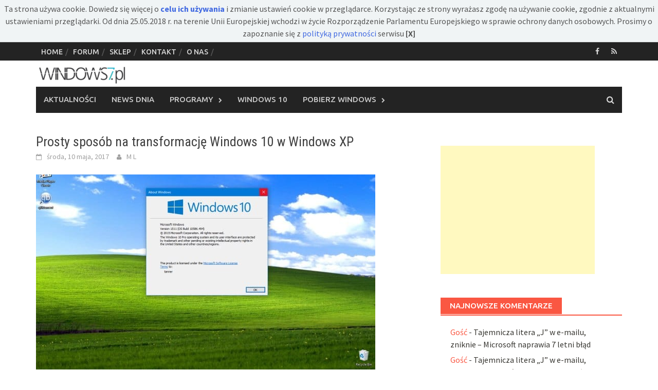

--- FILE ---
content_type: text/html; charset=utf-8
request_url: https://www.google.com/recaptcha/api2/aframe
body_size: 267
content:
<!DOCTYPE HTML><html><head><meta http-equiv="content-type" content="text/html; charset=UTF-8"></head><body><script nonce="xqoipzYlGuhX2AX-I2JzIA">/** Anti-fraud and anti-abuse applications only. See google.com/recaptcha */ try{var clients={'sodar':'https://pagead2.googlesyndication.com/pagead/sodar?'};window.addEventListener("message",function(a){try{if(a.source===window.parent){var b=JSON.parse(a.data);var c=clients[b['id']];if(c){var d=document.createElement('img');d.src=c+b['params']+'&rc='+(localStorage.getItem("rc::a")?sessionStorage.getItem("rc::b"):"");window.document.body.appendChild(d);sessionStorage.setItem("rc::e",parseInt(sessionStorage.getItem("rc::e")||0)+1);localStorage.setItem("rc::h",'1763832129001');}}}catch(b){}});window.parent.postMessage("_grecaptcha_ready", "*");}catch(b){}</script></body></html>